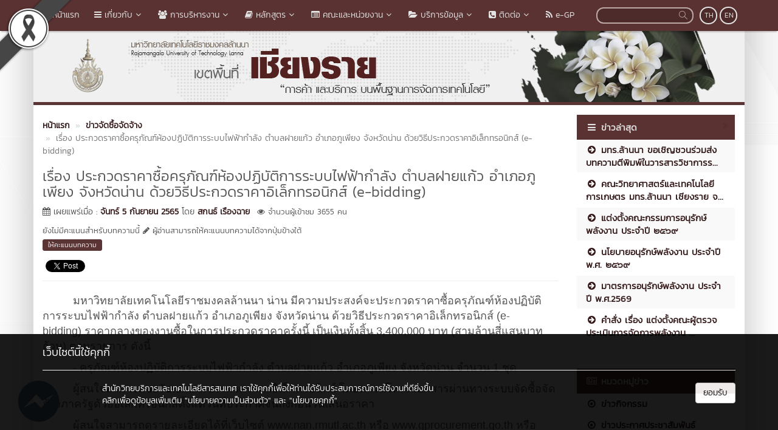

--- FILE ---
content_type: text/html; charset=UTF-8
request_url: https://chiangrai.rmutl.ac.th/news/19760-05-09-2565
body_size: 14759
content:
<!DOCTYPE html>
<html lang="en" style="filter: grayscale(75%);">
    <head>
        <meta charset="utf-8" />
        <meta http-equiv="X-UA-Compatible" content="IE=edge">
        <meta name="viewport" content="width=device-width,initial-scale=1,user-scalable=no">
        <title>เรื่อง ประกวดราคาซื้อครุภัณฑ์ห้องปฏิบัติการระบบไฟฟ้ากำลัง ตำบลฝายแก้ว อำเภอภูเพียง จังหวัดน่าน ด้วยวิธีประกวดราคาอิเล็กทรอนิกส์ (e-bidding) | มหาวิทยาลัยเทคโนโลยีราชมงคลล้านนา เชียงราย</title>       
        <meta name="description" content="มหาวิทยาลัยเทคโนโลยีราชมงคลล้านนา เชียงราย" />
        <meta name="keywords" content="มหาวิทยาลัยเทคโนโลยีราชมงคลล้านนา, มทร.ล้านนา, มหาวิทยาลัย, เทคโนโลยีราชมงคล, ราชมงคล, ราชมงคลล้านนา, มทร., ล้านนา, 9 ราชมงคล, เชียงใหม่, มหาวิทยาลัยจังหวัดเชียงใหม่, เทคโน, เทคโนตีนดอย, ม.ตีนดอย" />
        <meta name="author" content="มทร.ล้านนา เชียงราย" />
        <link rel="shortcut icon" href="https://e-cms.rmutl.ac.th/assets/upload/logo/favicon_20240817114413.png" /> 

        <meta property="og:site_name" content="มหาวิทยาลัยเทคโนโลยีราชมงคลล้านนา เชียงราย" />
	<meta property="og:url" content="https://chiangrai.rmutl.ac.th/news/19760-05-09-2565" />
	<meta property="og:title" content="เรื่อง ประกวดราคาซื้อครุภัณฑ์ห้องปฏิบัติการระบบไฟฟ้ากำลัง ตำบลฝายแก้ว อำเภอภูเพียง จังหวัดน่าน ด้วยวิธีประกวดราคาอิเล็กทรอนิกส์ (e-bidding)" />
	<meta property="og:locale" content="th_th" />
	<meta property="og:description" content="มหาวิทยาลัยเทคโนโลยีราชมงคลล้านนา เชียงราย" />
	<meta property="og:image" content="https://e-cms.rmutl.ac.th/assets/upload/logo/website_main_logo_20180618134519.jpg" />
	<meta property="og:image:width" content="560" />
	<meta property="og:image:height" content="420" />
	<meta property="og:type" content="article" />
	<meta property="fb:app_id" content="1160355537332277" />
	<meta property="article:published_time" content="2022-09-05 15:38:00 +07.00" />
	<meta property="article:modified_time" content="2022-09-21 15:36:38 +07.00" />
	<meta property="article:author" content="#" />
	<meta property="article:section" content="ข่าวจัดซื้อจัดจ้าง" />
	<meta property="article:tag" content="" />
	        

        <link rel="canonical" href="https://chiangrai.rmutl.ac.th/news/19760">
        <link href="https://chiangrai.rmutl.ac.th/assets/css/bootstrap.min.css" rel="stylesheet" type="text/css" />
	<link href="https://chiangrai.rmutl.ac.th/assets/css/font-awesome.min.css" rel="stylesheet" type="text/css" />
	<link href="https://chiangrai.rmutl.ac.th/assets/css/simple-line-icons.min.css" rel="stylesheet" type="text/css" />
	        <link href="https://chiangrai.rmutl.ac.th/assets/css/style_red.min.css" rel="stylesheet" type="text/css" />

        <link href="https://chiangrai.rmutl.ac.th/assets/js/fancybox/jquery.fancybox.min.css" rel="stylesheet" type="text/css" />
		<script src="https://chiangrai.rmutl.ac.th/assets/js/jquery.min.js" type="text/javascript" ></script>
		<script src="https://chiangrai.rmutl.ac.th/assets/js/bootstrap.min.js" type="text/javascript" ></script>
		<script src="https://chiangrai.rmutl.ac.th/assets/js/application.min.js" type="text/javascript" ></script>
	
        <!--[if lt IE 9]>
            <script src="https://chiangrai.rmutl.ac.th/assets/js/respond.min.js"></script>
            <script src="https://chiangrai.rmutl.ac.th/assets/js/html5shiv.min.js"></script>
        <![endif]-->

        	<!-- Google tag (gtag.js) -->
<script async src="https://www.googletagmanager.com/gtag/js?id=G-ZETFW6M614"></script>
<script>
  window.dataLayer = window.dataLayer || [];
  function gtag(){dataLayer.push(arguments);}
  gtag('js', new Date());

  gtag('config', 'G-ZETFW6M614');
</script>
    </head>

    <body>
        <div id="fb-root"></div>
                    <img src="https://e-cms.rmutl.ac.th/assets/img/black_ribbon_top_left.png" style="position: fixed;left: 0;z-index: 9999;width: 122px;height: auto;"/>   
                
        <nav class="navbar navbar-inverse navbar-fixed-top topbar">
            <div class="container">
                <div class="row">
                    <div class="navbar-header">
                        <button class="navbar-toggle" type="button" data-toggle="collapse" data-target=".navbar-collapse">
                            <span class="sr-only">Toggle Navigation</span>
                            <span class="icon-bar"></span>
                            <span class="icon-bar"></span>
                            <span class="icon-bar"></span>
                        </button>                       
                        <a href="https://chiangrai.rmutl.ac.th/" class="topbar-main-link">
                            มหาวิทยาลัยเทคโนโลยีราชมงคลล้านนา เชียงราย                        </a>
                    </div>
                    <div class="navbar-collapse collapse" role="navigation">
                        <ul class="nav navbar-nav">
                                                                <li>
                                        <a href="https://chiangrai.rmutl.ac.th/"  >
                                            <span class="icon icon-home"></span>&nbsp;หน้าแรก                                        </a>
                                    </li> 
                                                                        <li class="dropdown">
                                        <a href="#" class="dropdown-toggle top-menu" data-toggle="dropdown" data-hover="dropdown" data-close-others="false">
                                            <span class="fa fa-bars"></span>&nbsp;เกี่ยวกับ<span class="fa fa-fw fa-angle-down"></span>
                                        </a>
                                        <ul class="dropdown-menu dropdown-menu-modify">
                                                                                                <li>
                                                        <a href="https://chiangrai.rmutl.ac.th/page/history"  >
                                                            <span class="fa fa-angle-double-right"></span>&nbsp;ประวัติความเป็นมา                                                        </a>
                                                    </li>
                                                                                                        <li>
                                                        <a href="https://chiangrai.rmutl.ac.th/page/resolution"  >
                                                            <span class="fa fa-angle-double-right"></span>&nbsp;ปณิธาน/วิสัยทัศน์/พันธกิจ                                                        </a>
                                                    </li>
                                                                                                        <li>
                                                        <a href="https://chiangrai.rmutl.ac.th/page/identity"  >
                                                            <span class="fa fa-angle-double-right"></span>&nbsp;อัตลักษณ์/ความเป็นเลิศ                                                        </a>
                                                    </li>
                                                                                                        <li>
                                                        <a href="https://chiangrai.rmutl.ac.th/page/trademark_symbol"  >
                                                            <span class="fa fa-angle-double-right"></span>&nbsp;ตราสัญลักษณ์                                                        </a>
                                                    </li>
                                                                                               
                                        </ul>
                                    </li>   
                                                                        <li class="dropdown">
                                        <a href="#" class="dropdown-toggle top-menu" data-toggle="dropdown" data-hover="dropdown" data-close-others="false">
                                            <span class="fa fa-users"></span>&nbsp;การบริหารงาน<span class="fa fa-fw fa-angle-down"></span>
                                        </a>
                                        <ul class="dropdown-menu dropdown-menu-modify">
                                                                                                <li>
                                                        <a href="https://chiangrai.rmutl.ac.th/structure/CEO"  >
                                                            <span class="fa fa-angle-double-right"></span>&nbsp;คณะผู้บริหาร                                                        </a>
                                                    </li>
                                                                                                        <li>
                                                        <a href="https://chiangrai.rmutl.ac.th/page/%E0%B9%81%E0%B8%9C%E0%B8%99%E0%B8%9C%E0%B8%B1%E0%B8%87%E0%B9%82%E0%B8%84%E0%B8%A3%E0%B8%87%E0%B8%AA%E0%B8%A3%E0%B9%89%E0%B8%B2%E0%B8%87%E0%B8%81%E0%B8%B2%E0%B8%A3%E0%B9%81%E0%B8%9A%E0%B9%88%E0%B8%87%E0%B8%AA%E0%B9%88%E0%B8%A7%E0%B8%99%E0%B8%A3%E0%B8%B2%E0%B8%8A%E0%B8%81%E0%B8%B2%E0%B8%A3%E0%B8%82%E0%B8%AD%E0%B8%87%E0%B8%AB%E0%B8%99%E0%B9%88%E0%B8%A7%E0%B8%A2%E0%B8%87%E0%B8%B2%E0%B8%99?lang=th"  >
                                                            <span class="fa fa-angle-double-right"></span>&nbsp;โครงสร้างการแบ่งส่วนราชการ                                                        </a>
                                                    </li>
                                                                                                        <li>
                                                        <a href="https://chiangrai.rmutl.ac.th/page/Authority"  >
                                                            <span class="fa fa-angle-double-right"></span>&nbsp;อำนาจหน้าที่                                                        </a>
                                                    </li>
                                                                                                        <li class="dropdown-submenu">
                                                        <a tabindex="-1" href="#"><span class="fa fa-angle-double-right"></span>&nbsp;แผนการบริหารงาน</a>
                                                        <ul class="dropdown-menu">
                                                                                                                                <li><a tabindex="-1" href="https://chiangrai.rmutl.ac.th/page/planrmutl" ><span class="fa fa-angle-double-right"></span>&nbsp;แผนปฏิบัติราชการ ระยะ 5 ปี</a></li>
                                                                                                                                    <li><a tabindex="-1" href="https://chiangrai.rmutl.ac.th/page/Action%20Plan?lang=th" ><span class="fa fa-angle-double-right"></span>&nbsp;แผนปฏิบัติราชการประจำปีงบประมาณ</a></li>
                                                                                                                            </ul>
                                                    </li>
                                                                                                        <li class="dropdown-submenu">
                                                        <a tabindex="-1" href="#"><span class="fa fa-angle-double-right"></span>&nbsp;รายงานผลการบริหารงาน</a>
                                                        <ul class="dropdown-menu">
                                                                                                                                <li><a tabindex="-1" href="https://chiangrai.rmutl.ac.th/page/Budget?lang=th" ><span class="fa fa-angle-double-right"></span>&nbsp;รายงานผลการดำเนินงานและการใช้งบประมาณ</a></li>
                                                                                                                                    <li><a tabindex="-1" href="https://pfd.rmutl.ac.th/page/procurement" target="_blank"><span class="fa fa-angle-double-right"></span>&nbsp;รายงานผลการจัดซื้อจัดจ้าง</a></li>
                                                                                                                            </ul>
                                                    </li>
                                                                                                        <li class="dropdown-submenu">
                                                        <a tabindex="-1" href="#"><span class="fa fa-angle-double-right"></span>&nbsp;ผู้มีส่วนได้ส่วนเสีย</a>
                                                        <ul class="dropdown-menu">
                                                                                                                                <li><a tabindex="-1" href="https://cttc.rmutl.ac.th/page/rmutl-mou-stakeholders" target="_blank"><span class="fa fa-angle-double-right"></span>&nbsp;การเปิดโอกาสให้เกิดการมีส่วนร่วม</a></li>
                                                                                                                                    <li><a tabindex="-1" href="https://arit.rmutl.ac.th/page/service-statistics" target="_blank"><span class="fa fa-angle-double-right"></span>&nbsp;ข้อมูลสถิติการให้บริการ</a></li>
                                                                                                                            </ul>
                                                    </li>
                                                                                                        <li>
                                                        <a href="https://personal.rmutl.ac.th/page/ethics?lang=th" target="_blank" >
                                                            <span class="fa fa-angle-double-right"></span>&nbsp;การขับเคลื่อนจริยธรรมในองค์กร                                                        </a>
                                                    </li>
                                                                                                        <li>
                                                        <a href="https://chiangrai.rmutl.ac.th/page/Transparency" target="_blank" >
                                                            <span class="fa fa-angle-double-right"></span>&nbsp;แนวทางการขับเคลื่อนคุณธรรมและความโปร่งใส                                                        </a>
                                                    </li>
                                                                                               
                                        </ul>
                                    </li>   
                                                                        <li class="dropdown">
                                        <a href="#" class="dropdown-toggle top-menu" data-toggle="dropdown" data-hover="dropdown" data-close-others="false">
                                            <span class="fa fa-book"></span>&nbsp;หลักสูตร<span class="fa fa-fw fa-angle-down"></span>
                                        </a>
                                        <ul class="dropdown-menu dropdown-menu-modify">
                                                                                                <li>
                                                        <a href="https://e-cms.rmutl.ac.th/assets/upload/files/2024/11/20241125122733_79084.pdf" target="_blank" >
                                                            <span class="fa fa-angle-double-right"></span>&nbsp;ประกาศนีบัตรวิชาชีพ (ปวช.)                                                        </a>
                                                    </li>
                                                                                                        <li>
                                                        <a href="https://e-cms.rmutl.ac.th/assets/upload/files/2024/11/20241125122733_79084.pdf" target="_blank" >
                                                            <span class="fa fa-angle-double-right"></span>&nbsp;ประกาศนียบัตรวิชาชีพชั้นสูง (ปวส.)                                                        </a>
                                                    </li>
                                                                                                        <li>
                                                        <a href="https://e-cms.rmutl.ac.th/assets/upload/files/2024/11/20241125122733_79084.pdf" target="_blank" >
                                                            <span class="fa fa-angle-double-right"></span>&nbsp;ปริญญาตรี                                                        </a>
                                                    </li>
                                                                                               
                                        </ul>
                                    </li>   
                                                                        <li class="dropdown">
                                        <a href="#" class="dropdown-toggle top-menu" data-toggle="dropdown" data-hover="dropdown" data-close-others="false">
                                            <span class="fa fa-list-alt"></span>&nbsp;คณะและหน่วยงาน<span class="fa fa-fw fa-angle-down"></span>
                                        </a>
                                        <ul class="dropdown-menu dropdown-menu-modify">
                                                                                                <li class="dropdown-submenu">
                                                        <a tabindex="-1" href="#"><span class="fa fa-angle-double-right"></span>&nbsp;เขตพื้นที่</a>
                                                        <ul class="dropdown-menu">
                                                                                                                                <li><a tabindex="-1" href="https://www.rmutl.ac.th/" target="_blank"><span class="fa fa-angle-double-right"></span>&nbsp;เชียงใหม่</a></li>
                                                                                                                                    <li><a tabindex="-1" href="https://tak.rmutl.ac.th/" target="_blank"><span class="fa fa-angle-double-right"></span>&nbsp;ตาก</a></li>
                                                                                                                                        <li><a tabindex="-1" href="https://nan.rmutl.ac.th/" target="_blank"><span class="fa fa-angle-double-right"></span>&nbsp;น่าน</a></li>
                                                                                                                                        <li><a tabindex="-1" href="https://plc.rmutl.ac.th/" ><span class="fa fa-angle-double-right"></span>&nbsp;พิษณุโลก</a></li>
                                                                                                                                        <li><a tabindex="-1" href="https://lpc.rmutl.ac.th/" target="_blank"><span class="fa fa-angle-double-right"></span>&nbsp;ลำปาง</a></li>
                                                                                                                            </ul>
                                                    </li>
                                                                                                        <li>
                                                        <a href="https://chiangrai.rmutl.ac.th/engineering/" target="_blank" >
                                                            <span class="fa fa-angle-double-right"></span>&nbsp;คณะวิศวกรรมศาสตร์                                                        </a>
                                                    </li>
                                                                                                        <li>
                                                        <a href="https://chiangrai.rmutl.ac.th/bala/" target="_blank" >
                                                            <span class="fa fa-angle-double-right"></span>&nbsp;คณะบริหารธุรกิจและศิลปศาสตร์                                                        </a>
                                                    </li>
                                                                                                        <li>
                                                        <a href="https://chiangrai.rmutl.ac.th/sat/" target="_blank" >
                                                            <span class="fa fa-angle-double-right"></span>&nbsp;คณะวิทยาศาสตร์และเทคโนโลยีการเกษตร                                                        </a>
                                                    </li>
                                                                                                        <li class="dropdown-submenu">
                                                        <a tabindex="-1" href="#"><span class="fa fa-angle-double-right"></span>&nbsp;สำนักงานบริหารเขตพื้นที่</a>
                                                        <ul class="dropdown-menu">
                                                                                                                                <li><a tabindex="-1" href="https://chiangrai.rmutl.ac.th/page/kmcri" ><span class="fa fa-angle-double-right"></span>&nbsp;งานจัดการความรู้ KM</a></li>
                                                                                                                        </ul>
                                                    </li>
                                                                                                        <li>
                                                        <a href="https://chiangrai.rmutl.ac.th/page/300625631509" target="_blank" >
                                                            <span class="fa fa-angle-double-right"></span>&nbsp;หน่วยตรวจสอบภายในเชียงราย                                                        </a>
                                                    </li>
                                                                                                        <li>
                                                        <a href="https://chiangrai.rmutl.ac.th/rmd/" target="_blank" >
                                                            <span class="fa fa-angle-double-right"></span>&nbsp;กองบริหารทรัพยากรเชียงราย                                                        </a>
                                                    </li>
                                                                                                        <li>
                                                        <a href="https://chiangrai.rmutl.ac.th/edu" target="_blank" >
                                                            <span class="fa fa-angle-double-right"></span>&nbsp;กองการศึกษาเชียงราย                                                        </a>
                                                    </li>
                                                                                               
                                        </ul>
                                    </li>   
                                                                        <li class="dropdown">
                                        <a href="#" class="dropdown-toggle top-menu" data-toggle="dropdown" data-hover="dropdown" data-close-others="false">
                                            <span class="fa fa-folder-open"></span>&nbsp;บริการข้อมูล<span class="fa fa-fw fa-angle-down"></span>
                                        </a>
                                        <ul class="dropdown-menu dropdown-menu-modify">
                                                                                                <li class="dropdown-submenu">
                                                        <a tabindex="-1" href="#"><span class="fa fa-angle-double-right"></span>&nbsp;สถิติต่าง ๆ</a>
                                                        <ul class="dropdown-menu">
                                                                                                                                <li><a tabindex="-1" href="https://center.rmutl.ac.th/page/complaintstatistic" target="_blank"><span class="fa fa-angle-double-right"></span>&nbsp;สถิติเรื่องร้องเรียนทั่วไป</a></li>
                                                                                                                                    <li><a tabindex="-1" href="https://center.rmutl.ac.th/page/corruptionstatistic" target="_blank"><span class="fa fa-angle-double-right"></span>&nbsp;สถิติเรื่องร้องเรียนทุจริตประพฤติมิชอบ</a></li>
                                                                                                                                        <li><a tabindex="-1" href="https://arit.rmutl.ac.th/page/service-statistics" target="_blank"><span class="fa fa-angle-double-right"></span>&nbsp;สถิติการให้บริการ</a></li>
                                                                                                                            </ul>
                                                    </li>
                                                                                               
                                        </ul>
                                    </li>   
                                                                        <li class="dropdown">
                                        <a href="#" class="dropdown-toggle top-menu" data-toggle="dropdown" data-hover="dropdown" data-close-others="false">
                                            <span class="fa fa-phone-square"></span>&nbsp;ติดต่อ<span class="fa fa-fw fa-angle-down"></span>
                                        </a>
                                        <ul class="dropdown-menu dropdown-menu-modify">
                                                                                                <li>
                                                        <a href="https://chiangrai.rmutl.ac.th/page/contactus"  >
                                                            <span class="fa fa-angle-double-right"></span>&nbsp;ติดต่อมหาวิทยาลัย                                                        </a>
                                                    </li>
                                                                                                        <li>
                                                        <a href="https://chiangrai.rmutl.ac.th/page/telphone"  >
                                                            <span class="fa fa-angle-double-right"></span>&nbsp;หมายเลขโทรศัพท์ภายใน                                                        </a>
                                                    </li>
                                                                                                        <li>
                                                        <a href="https://chiangrai.rmutl.ac.th/page/maps"  >
                                                            <span class="fa fa-angle-double-right"></span>&nbsp;แผนที่ภายในมหาวิทยาลัย                                                        </a>
                                                    </li>
                                                                                               
                                        </ul>
                                    </li>   
                                                                        <li>
                                        <a href="https://chiangrai.rmutl.ac.th/egp"  >
                                            <span class="fa fa-feed"></span>&nbsp;e-GP                                        </a>
                                    </li> 
                                       
                        </ul>
                        <div class="pull-right topbar-lang">
                                                        <a href="javascript:void(0);" class="btn btn-xs btn-icon btn-rounded">TH</a>
                            <a href="https://chiangrai.rmutl.ac.th/en" class="btn btn-xs btn-icon btn-rounded">EN</a>
                        </div>
                        <form class="pull-right search" id="search_form" name="search-form" method="get" action="https://chiangrai.rmutl.ac.th/search">
                                                        <input type="search"id="search_text_inp" class="form-control form-search input-rounded" value="" name="q">
                            <button type="submit">
                                <i class="icon icon-magnifier"></i>
                            </button>
                        </form>
                    </div>
                </div>
            </div>
        </nav>

        <section class="container main-container">
                        <div class="row">
                <img src="https://e-cms.rmutl.ac.th/assets/upload/logo/website_logo_th_helf_20211229101318.jpg" alt="โลโก้เว็บไซต์ เรื่อง ประกวดราคาซื้อครุภัณฑ์ห้องปฏิบัติการระบบไฟฟ้ากำลัง ตำบลฝายแก้ว อำเภอภูเพียง จังหวัดน่าน ด้วยวิธีประกวดราคาอิเล็กทรอนิกส์ (e-bidding) | มหาวิทยาลัยเทคโนโลยีราชมงคลล้านนา เชียงราย" class="img-responsive" />
            </div>
            <div class="row">
                <span class="footer-divider"></span>
            </div>





<div class="row" style="margin-top: 15px; margin-bottom: 15px;">
    <div class="col-lg-9 col-md-9 col-ms-9">

<ol class="breadcrumb" style="margin-bottom: 0px" itemscope itemtype="http://schema.org/BreadcrumbList">
    <li itemprop="itemListElement" itemscope itemtype="http://schema.org/ListItem">
        <a class="newslink" href="https://chiangrai.rmutl.ac.th/" itemscope itemtype="http://schema.org/Thing" itemprop="item">
            <span itemprop="name">หน้าแรก</span>
        </a>
        <meta itemprop="position" content="1" />
    </li>
                    <li itemprop="itemListElement" itemscope itemtype="http://schema.org/ListItem">
                    <a class="newslink" href="https://chiangrai.rmutl.ac.th/category/3-ข่าวจัดซื้อจัดจ้าง" itemscope itemtype="http://schema.org/Thing" itemprop="item">
                        <span itemprop="name">ข่าวจัดซื้อจัดจ้าง</span>
                    </a>
                    <meta itemprop="position" content="2" />
                </li>
                            <li class="active" itemprop="itemListElement" itemscope itemtype="http://schema.org/ListItem">
        <span itemscope itemtype="http://schema.org/Thing" itemprop="item">
            <span class="text_normal" itemprop="name">เรื่อง ประกวดราคาซื้อครุภัณฑ์ห้องปฏิบัติการระบบไฟฟ้ากำลัง ตำบลฝายแก้ว อำเภอภูเพียง จังหวัดน่าน ด้วยวิธีประกวดราคาอิเล็กทรอนิกส์ (e-bidding)</span>
        </span>
        <meta itemprop="position" content="3" />
    </li>
</ol>
<div class="row">
    <div class="col-md-12">
        <h1 class="post_title_head">เรื่อง ประกวดราคาซื้อครุภัณฑ์ห้องปฏิบัติการระบบไฟฟ้ากำลัง ตำบลฝายแก้ว อำเภอภูเพียง จังหวัดน่าน ด้วยวิธีประกวดราคาอิเล็กทรอนิกส์ (e-bidding)</h1>
    </div>
</div>
<div class="row">
    <div class="col-md-12">
        <p class="text_normal"><i class="fa fa-calendar"></i> เผยแพร่เมื่อ : <a class="newslink" href="https://chiangrai.rmutl.ac.th/date/2022-09-05" >จันทร์ 5 กันยายน 2565</a> โดย <a class="newslink" href="https://chiangrai.rmutl.ac.th/author/สกนธ์-เรืองฉาย" >สกนธ์ เรืองฉาย</a><span style="color: #555; font-size: 13px; font-weight: normal; margin-left: 12px;"><i class="fa fa-eye"></i> จำนวนผู้เข้าชม 3655 คน</span></p>
    </div>
</div>
<div class="row">
    <div class="col-md-12">
        <span class="rating-text-rmutl">ยังไม่มีคะแนนสำหรับบทความนี้ <i class="fa fa-pencil"></i> ผู้อ่านสามารถให้คะแนนบทความได้จากปุ่มข้างใต้</span>  
    </div>
</div>
<div class="row">
    <div id="for_rating" class="col-md-12">
                    <button class="rating-button-rmutl" onclick="openRate();">ให้คะแนนบทความ</button> 
            </div>
</div>
<div class="row">
    <div class="col-md-12">
        <div style="margin-top:10px;">
            <div style="margin-right:5px;" class="pull-left fb-like" data-href="https://chiangrai.rmutl.ac.th/news/19760-05-09-2565" data-layout="button_count" data-show-faces="true" data-share="true"></div>
            <div style="margin-top:5px;">
                <a class="twitter-share-button" href="https://twitter.com/share"></a>
                <!--<g:plusone size="medium"></g:plusone>-->                
            </div>
        </div>
    </div>
</div>
<hr style="margin-top: 9px;">
<div class="row top15">
    <div class="col-md-12">
        <p><span style="font-size:18px;">&nbsp; &nbsp; &nbsp; &nbsp; &nbsp; มหาวิทยาลัยเทคโนโลยีราชมงคลล้านนา น่าน&nbsp;มีความประสงค์จะประกวดราคาซื้อครุภัณฑ์ห้องปฏิบัติการระบบไฟฟ้ากำลัง ตำบลฝายแก้ว อำเภอภูเพียง จังหวัดน่าน ด้วยวิธีประกวดราคาอิเล็กทรอนิกส์ (e-bidding)&nbsp;ราคากลางของงานซื้อในการประกวดราคาครั้งนี้ เป็นเงินทั้งสิ้น&nbsp;3,400,000 บาท&nbsp;(สามล้านสี่แสนบาทถ้วน)&nbsp;ตามรายการ ดังนี้</span></p>

<p><span style="font-size:18px;">&nbsp; &nbsp; &nbsp; &nbsp; &nbsp; - ครุภัณฑ์ห้องปฏิบัติการระบบไฟฟ้ากำลัง ตำบลฝายแก้ว อำเภอภูเพียง จังหวัดน่าน จำนวน 1 ชุด</span></p>

<p><span style="font-size:18px;">&nbsp; &nbsp; &nbsp; &nbsp; &nbsp; ผู้สนใจสามารถขอรับเอกสารประกวดราคาอิเล็กทรอนิกส์ โดยดาวน์โหลดเอกสารผ่านทางระบบจัดซื้อจัดจ้างภาครัฐด้วยอิเล็กทรอนิกส์ตั้งแต่วันที่ประกาศจนถึงก่อนวันเสนอราคา</span></p>

<p><span style="font-size:18px;">&nbsp; &nbsp; &nbsp; &nbsp; &nbsp; ผู้สนใจสามารถดูรายละเอียดได้ที่เว็บไซต์ www.nan.rmutl.ac.th หรือ www.gprocurement.go.th หรือสอบถามทางโทรศัพท์หมายเลข 054-710259 ต่อ 1604 ในวันและเวลาราชการ</span></p>

<p><span style="font-size:18px;">&nbsp; &nbsp; &nbsp; &nbsp; &nbsp; &nbsp; &nbsp; &nbsp; &nbsp; &nbsp; ประกาศ ณ วันที่&nbsp; &nbsp; &nbsp;กันยายน พ.ศ. 2565</span></p>

<p><span style="font-size:18px;">&nbsp; &nbsp; &nbsp; &nbsp; &nbsp; &nbsp; &nbsp; &nbsp; &nbsp; &nbsp; &nbsp; &nbsp; &nbsp; &nbsp; &nbsp; &nbsp; &nbsp; &nbsp; &nbsp; &nbsp; &nbsp; &nbsp; &nbsp; &nbsp; &nbsp; &nbsp; &nbsp; &nbsp; &nbsp; &nbsp; (ผู้ช่วยศาสตราจารย์วิโรจน์&nbsp; มงคลเทพ)</span></p>

<p><span style="font-size:18px;">&nbsp; &nbsp; &nbsp; &nbsp; &nbsp; &nbsp; &nbsp; &nbsp; &nbsp; &nbsp; &nbsp; &nbsp; &nbsp; &nbsp; &nbsp; &nbsp; &nbsp; &nbsp; &nbsp; &nbsp; &nbsp; &nbsp; &nbsp; &nbsp; &nbsp; &nbsp; &nbsp; &nbsp; &nbsp; &nbsp;ผู้ช่วยอธิการบดี น่าน ปฏิบัติราชการแทน</span></p>

<p><span style="font-size:18px;">&nbsp; &nbsp; &nbsp; &nbsp; &nbsp; &nbsp; &nbsp; &nbsp; &nbsp; &nbsp; &nbsp; &nbsp; &nbsp; &nbsp; &nbsp; &nbsp; &nbsp; &nbsp; &nbsp; &nbsp; &nbsp; &nbsp; &nbsp; &nbsp; &nbsp; &nbsp; &nbsp; อธิการบดีมหาวิทยาลัยเทคโนโลยีราชมงคลล้านนา</span></p>

<p>&nbsp;</p>

<p><span style="font-size:18px;">เอกสารแนบ :</span></p>

<p><span style="font-size:18px;"><a href="https://e-cms.rmutl.ac.th/assets/upload/files/2022/09/20220905154454_56584.html" target="_blank">- ประกาศมหาวิทยาลัยเทคโนโลยีราชมงคลล้านนา น่าน เรื่อง ประกวดราคาซื้อครุภัณฑ์ห้องปฏิบัติการระบบไฟฟ้ากำลัง ตำบลฝายแก้ว อำเภอภูเพียง จังหวัดน่าน ด้วยวิธีประกวดราคาอิเล็กทรอนิกส์ (e-bidding)</a></span></p>

<p><span style="font-size:18px;"><a href="https://e-cms.rmutl.ac.th/assets/upload/files/2022/09/20220905154525_78368.html" target="_blank">- เอกสารประกวดราคาซื้อด้วยวิธีประกวดราคาอิเล็กทรอนิกส์ (e-bidding) โครงการซื้อ ครุภัณฑ์ห้องปฏิบัติการระบบไฟฟ้ากำลัง</a></span></p>

<p><span style="font-size:18px;"><a href="https://e-cms.rmutl.ac.th/assets/upload/files/2022/09/20220905154635_52515.pdf" target="_blank">- ขอบเขตของงาน (Term of Reference : TOR) โครงการซื้อ ครุภัณฑ์ห้องปฏิบัติการระบบไฟฟ้ากำลัง</a></span></p>

<p><span style="font-size:18px;"><a href="https://e-cms.rmutl.ac.th/assets/upload/files/2022/09/20220905154656_72553.pdf" target="_blank">- ตารางเปรียบเทียบรายละเอียดคุณลักษณะเฉพาะของครุภัณฑ์</a></span></p>

<p><a href="https://e-cms.rmutl.ac.th/assets/upload/files/2022/09/20220921153032_53966.pdf" target="_blank"><span style="font-size: 18px;">- ตารางแสดงวงเงินงบประมาณที่ได้รับจัดสรรและรายละเอียดค่าใช้จ่าย (แบบ บก.06)</span></a></p>
    </div>
</div>
    <hr>
    <div class="row top15">
        <div class="col-md-12">
            <h3><a href="https://e-cms.rmutl.ac.th/assets/upload/files/2022/09/20220905154454_56584.html" target="_blank">&gt;&gt; Download &lt;&lt;</a></h3><br>
        </div>    
        <div class="col-md-12">
            <div class="content-embed">
                <iframe src="https://e-cms.rmutl.ac.th/assets/upload/files/2022/09/20220905154454_56584.html" style="width: 100%; min-height:800px;" type="application/pdf" title="pdf : เรื่อง ประกวดราคาซื้อครุภัณฑ์ห้องปฏิบัติการระบบไฟฟ้ากำลัง ตำบลฝายแก้ว อำเภอภูเพียง จังหวัดน่าน ด้วยวิธีประกวดราคาอิเล็กทรอนิกส์ (e-bidding)"></iframe>
            </div>
        </div>
    </div>
    <hr>
    <div class="row top15">
        <div class="col-md-12">
                            <p class="kanit"><b>ที่มา : </b><a class="newslink" href="https://nan.rmutl.ac.th/news/19760-05-09-2565" >เรื่อง ประกวดราคาซื้อครุภัณฑ์ห้องปฏิบัติการระบบไฟฟ้ากำลัง ตำบลฝายแก้ว อำเภอภูเพียง จังหวัดน่าน ด้วยวิธีประกวดราคาอิเล็กทรอนิกส์ (e-bidding)</a></p>
                        </div>
    </div>
<div class="row top15 bottom20">
    <div class="col-md-12">
        <div class="col-md-6 pull-left">
                            <a class="newslink pull-left" href="https://chiangrai.rmutl.ac.th/news/19751-มทรล้านนา-เชียงราย-เข้าร่วมประชุมเพื่อรับฟังความค"><i class="fa fa-chevron-circle-left"></i> มทร.ล้านนา เชียงราย เข้าร่วมประชุมเพื่อรับฟังความค...</a>
                    </div>
        <div class="col-md-6 pull-right">
                            <a class="newslink pull-right" href="https://chiangrai.rmutl.ac.th/news/19762-09">สวส.มทร.ล้านนา : ขอเชิญ...อาจารย์ บุคลากร นักวิจัย... <i class="fa fa-chevron-circle-right"></i></a>
                    </div>
    </div> 
</div>
<hr>
<div class="row">
    <div class="col-md-12">
        <div style="margin-top:10px;">
            <div style="margin-right:5px;" class="pull-left fb-share-button" data-href="https://chiangrai.rmutl.ac.th/news/19760-05-09-2565" data-layout="button_count"></div>
            <div style="margin-top:5px;">
                <a class="twitter-share-button" href="https://twitter.com/share"></a>
                <!--<g:plusone size="medium"></g:plusone>-->
            </div>
        </div>
    </div>
</div>
<div id="for_modal"></div>
<hr>
<div class="fb-comments" data-width="100%" data-href="https://chiangrai.rmutl.ac.th/news/19760-05-09-2565" data-numposts="5"></div>
<input id="fb_url" value="https://chiangrai.rmutl.ac.th/news/19760-05-09-2565" type="hidden">
<input id="post_idx" value="19760" type="hidden">
<script type="application/ld+json">
    {
    "@context": "http://schema.org/",
    "@type": "WebPage",
    "name": "เรื่อง ประกวดราคาซื้อครุภัณฑ์ห้องปฏิบัติการระบบไฟฟ้ากำลัง ตำบลฝายแก้ว อำเภอภูเพียง จังหวัดน่าน ด้วยวิธีประกวดราคาอิเล็กทรอนิกส์ (e-bidding)",
    "description": "มหาวิทยาลัยเทคโนโลยีราชมงคลล้านนา เชียงราย",
    "keywords": "มหาวิทยาลัยเทคโนโลยีราชมงคลล้านนา, มทร.ล้านนา, มหาวิทยาลัย, เทคโนโลยีราชมงคล, ราชมงคล, ราชมงคลล้านนา, มทร., ล้านนา, 9 ราชมงคล, เชียงใหม่, มหาวิทยาลัยจังหวัดเชียงใหม่, เทคโน, เทคโนตีนดอย, ม.ตีนดอย"
</script></div>
<div class="col-lg-3 col-md-3 col-ms-3">
    
    <div class="panel" style="display: block">
        <div class="panel-header-rmutl">
            <i class="fa fa-navicon fa-fw linkss-icon-style"></i>
            <span class="sub-header-link">ข่าวล่าสุด</span>
            <a href="https://chiangrai.rmutl.ac.th/blog" title="บทความ">
                <i class="fa fa-angle-double-right fa-fw pull-right arrow-side-tab"></i>
            </a>
        </div>
        <div class="panel-body-rmutl">
            <ul class="last_post_link nav nav-stacked">
                                    <li class="dim-li">
                        <a href="https://chiangrai.rmutl.ac.th/news/21158-2023-02-16" title="มทร.ล้านนา ขอเชิญชวนร่วมส่งบทความตีพิมพ์ในวารสารวิชาการรับใช้สังคม มหาวิทยาลัยเทคโนโลยีราชมงคลล้านนา 2566">
                            <i class="fa fa-arrow-circle-right fa-fw"></i>&nbsp;มทร.ล้านนา ขอเชิญชวนร่วมส่งบทความตีพิมพ์ในวารสารวิชาการร...                        </a>
                    </li>
                                        <li >
                        <a href="https://chiangrai.rmutl.ac.th/news/31503-คณะวิทยาศาสตร์และเทคโนโลยีการเกษตร-มทรล้านนา-เชีย" title="คณะวิทยาศาสตร์และเทคโนโลยีการเกษตร มทร.ล้านนา เชียงราย จัดอบรมเชิงปฏิบัติการเสริมทักษะวิทยาศาสตร์ขั้นสูงแก่นักเรียนมัธยมศึกษา">
                            <i class="fa fa-arrow-circle-right fa-fw"></i>&nbsp;คณะวิทยาศาสตร์และเทคโนโลยีการเกษตร มทร.ล้านนา เชียงราย จ...                        </a>
                    </li>
                                        <li class="dim-li">
                        <a href="https://chiangrai.rmutl.ac.th/news/31491-แต่งตั้งคณะกรรมการอนุรักษ์พลังงาน-ประจําปี-๒๕๖๙" title="แต่งตั้งคณะกรรมการอนุรักษ์พลังงาน ประจําปี ๒๕๖๙">
                            <i class="fa fa-arrow-circle-right fa-fw"></i>&nbsp;แต่งตั้งคณะกรรมการอนุรักษ์พลังงาน ประจําปี ๒๕๖๙                        </a>
                    </li>
                                        <li >
                        <a href="https://chiangrai.rmutl.ac.th/news/31490-นโยบายอนุรักษ์พลังงาน-ประจําปี-พศ-๒๕๖๙" title="นโยบายอนุรักษ์พลังงาน ประจําปี พ.ศ. ๒๕๖๙">
                            <i class="fa fa-arrow-circle-right fa-fw"></i>&nbsp;นโยบายอนุรักษ์พลังงาน ประจําปี พ.ศ. ๒๕๖๙                        </a>
                    </li>
                                        <li class="dim-li">
                        <a href="https://chiangrai.rmutl.ac.th/news/31489-มาตรการอนุรักษ์พลังงาน-ประจำปี-พศ2569" title="มาตรการอนุรักษ์พลังงาน ประจำปี พ.ศ.2569">
                            <i class="fa fa-arrow-circle-right fa-fw"></i>&nbsp;มาตรการอนุรักษ์พลังงาน ประจำปี พ.ศ.2569                        </a>
                    </li>
                                        <li >
                        <a href="https://chiangrai.rmutl.ac.th/news/31487-คำสั่ง-เรื่อง-แต่งตั้งคณะผู้ตรวจประเมินการจัดการพล" title="คำสั่ง เรื่อง แต่งตั้งคณะผู้ตรวจประเมินการจัดการพลังงาน ประจำปี 2569">
                            <i class="fa fa-arrow-circle-right fa-fw"></i>&nbsp;คำสั่ง เรื่อง แต่งตั้งคณะผู้ตรวจประเมินการจัดการพลังงาน ...                        </a>
                    </li>
                                </ul>
        </div>
    </div>

    <hr>

    <div class="panel" style="display: block">        
        <div class="panel-header-rmutl">
            <i class="fa fa-newspaper-o fa-fw linkss-icon-style"></i>
            <span class="sub-header-link">หมวดหมู่ข่าว</span>
            <a href="https://chiangrai.rmutl.ac.th/category" title="หมวดหมู่ข่าว">
                <i class="fa fa-angle-double-right fa-fw pull-right arrow-side-tab"></i>
            </a>
        </div>
        <div class="panel-body-rmutl">
            <ul class="link-rmutl nav nav-pills nav-stacked">
                                    <li class="dim-li">
                        <a href="https://chiangrai.rmutl.ac.th/category/1-ข่าวกิจกรรม" title="ข่าวกิจกรรม">
                            <i class="fa fa-dot-circle-o fa-fw"></i>&nbsp;ข่าวกิจกรรม                        </a>
                    </li>
                                        <li >
                        <a href="https://chiangrai.rmutl.ac.th/category/12-ข่าวประกาศประชาสัมพันธ์" title="ข่าวประกาศประชาสัมพันธ์">
                            <i class="fa fa-dot-circle-o fa-fw"></i>&nbsp;ข่าวประกาศประชาสัมพันธ์                        </a>
                    </li>
                                        <li class="dim-li">
                        <a href="https://chiangrai.rmutl.ac.th/category/8-ข่าวรับสมัครนักศึกษาใหม่" title="ข่าวรับสมัครนักศึกษาใหม่">
                            <i class="fa fa-dot-circle-o fa-fw"></i>&nbsp;ข่าวรับสมัครนักศึกษาใหม่                        </a>
                    </li>
                                        <li >
                        <a href="https://chiangrai.rmutl.ac.th/category/2-ข่าวรับสมัครงาน" title="ข่าวรับสมัครงาน">
                            <i class="fa fa-dot-circle-o fa-fw"></i>&nbsp;ข่าวรับสมัครงาน                        </a>
                    </li>
                                        <li class="dim-li">
                        <a href="https://chiangrai.rmutl.ac.th/category/28-ข่าวอนุรักษ์พลังงาน" title="ข่าวอนุรักษ์พลังงาน">
                            <i class="fa fa-dot-circle-o fa-fw"></i>&nbsp;ข่าวอนุรักษ์พลังงาน                        </a>
                    </li>
                                        <li >
                        <a href="https://chiangrai.rmutl.ac.th/category/4-ข่าวทุนวิจัย" title="ข่าวทุน/วิจัย">
                            <i class="fa fa-dot-circle-o fa-fw"></i>&nbsp;ข่าวทุน/วิจัย                        </a>
                    </li>
                                        <li class="dim-li">
                        <a href="https://chiangrai.rmutl.ac.th/category/3-ข่าวจัดซื้อจัดจ้าง" title="ข่าวจัดซื้อจัดจ้าง">
                            <i class="fa fa-dot-circle-o fa-fw"></i>&nbsp;ข่าวจัดซื้อจัดจ้าง                        </a>
                    </li>
                                        <li >
                        <a href="https://chiangrai.rmutl.ac.th/category/5-ข่าวอบรมเสวนา" title="ข่าวอบรม/เสวนา">
                            <i class="fa fa-dot-circle-o fa-fw"></i>&nbsp;ข่าวอบรม/เสวนา                        </a>
                    </li>
                                        <li class="dim-li">
                        <a href="https://chiangrai.rmutl.ac.th/category/7-ข่าวรับรางวัล" title="ข่าวรับรางวัล">
                            <i class="fa fa-dot-circle-o fa-fw"></i>&nbsp;ข่าวรับรางวัล                        </a>
                    </li>
                                        <li >
                        <a href="https://chiangrai.rmutl.ac.th/category/18-rmutl-ช่องyoutube" title="RMUTL ช่อง@Youtube">
                            <i class="fa fa-dot-circle-o fa-fw"></i>&nbsp;RMUTL ช่อง@Youtube                        </a>
                    </li>
                                        <li class="dim-li">
                        <a href="https://chiangrai.rmutl.ac.th/category/20-rmutl-วารสารออนไลน์" title="RMUTL วารสารออนไลน์">
                            <i class="fa fa-dot-circle-o fa-fw"></i>&nbsp;RMUTL วารสารออนไลน์                        </a>
                    </li>
                                        <li >
                        <a href="https://chiangrai.rmutl.ac.th/category/21-rcdl-news" title="RCDL News">
                            <i class="fa fa-dot-circle-o fa-fw"></i>&nbsp;RCDL News                        </a>
                    </li>
                                        <li class="dim-li">
                        <a href="https://chiangrai.rmutl.ac.th/category/38-sdgs" title="SDGs">
                            <i class="fa fa-dot-circle-o fa-fw"></i>&nbsp;SDGs                        </a>
                    </li>
                                </ul>
        </div>
    </div>
            <hr />
        <div class="text-center mb15" id="facebook_page"></div>
        <script>
            $(document).ready(function () {
                var service_base_url = $('#service_base_url').val();
                function getFacebookPage() {
                    var url = service_base_url + 'social/facebook/260';
                    $.get(url, function (data) {
                        $('#facebook_page').html(data);
                    });
                }
                getFacebookPage();
            });
        </script>      
        </div>
</div>
<footer>
    <div class="row">
        <span class="footer-divider"></span>
    </div> 
    <div class="row footer">
                <div class="col-md-4 col-sm-12" id="vertical-line">
            <div class="col-md-12">
                <img src="https://e-cms.rmutl.ac.th/assets/upload/logo/web_footer_20240817113830.png" class="rmutl-web-logo-footer img-responsive">
            </div>
            <!--            <div class="row" style="padding-bottom: 15px;">
                            <div class="col-md-2"></div>
                            <div class="col-md-4">
                                <img src="https://e-cms.rmutl.ac.th/assets/upload/logo/web_footer_20240817113830.png" class="img-responsive">
                                <img src="https://chiangrai.rmutl.ac.th/assets/img/RMUTL_R_150.png" style="height: 100px;width: 100px;" class="img-responsive" alt="RMUTL Logo">
                            </div>
                            <div class="col-md-4">
                                <img src="https://chiangrai.rmutl.ac.th/assets/img/Accredited-Logo-Large-2023-2027.png" style="height: 100px;width: 100px;" class="img-responsive" alt="ASIC Logo">
                            </div>
                            <div class="col-md-2"></div>
                        </div>-->

            <div class="col-md-12 footer-about-text text-center">
                มหาวิทยาลัยเทคโนโลยีราชมงคลล้านนา เชียงราย<br>
                <span class="footer-span-comment">"นวัตกรรมเพื่อชุมชนเชียงราย"</span>
            </div>
            <div class="col-md-12 text-center">
                <div class="socicons">
                                            <a href="https://www.facebook.com/rmutlcr799" title="Facebook" class="socicon-btn socicon-btn-circle socicon-solid bg-grey font-white bg-hover-blue-facebook socicon-facebook" target="_blank" data-original-title="Facebook"></a>
                                                <a href="https://twitter.com/" title="Twitter" class="socicon-btn socicon-btn-circle socicon-solid bg-grey font-white bg-hover-blue-twitter socicon-twitter"  data-original-title="Twitter"></a>
                                                <a href="https://plus.google.com/" title="Google+" class="socicon-btn socicon-btn-circle socicon-solid bg-grey font-white bg-hover-red-google socicon-google"  data-original-title="Google+"></a>
                                                <a href="mailto:arit@rmutl.ac.th" title="Mail" class="socicon-btn socicon-btn-circle socicon-solid bg-grey font-white bg-hover-green-mail socicon-mail"  data-original-title="Mail"></a>
                                                <a href="https://www.youtube.com/@rmutlcr799" title="Youtube" class="socicon-btn socicon-btn-circle socicon-solid bg-grey font-white bg-hover-red-youube socicon-youtube"  data-original-title="Youtube"></a>
                                                <a href="https://chiangrai.rmutl.ac.th/rss/sitemap" title="RSS" class="socicon-btn socicon-btn-circle socicon-solid bg-grey font-white bg-hover-orange-rss socicon-rss" target="_blank" data-original-title="RSS"></a>
                          

                </div>
            </div>
        </div>
        <div class="col-md-8 col-sm-12">
            <div class="list-text-footer row">
                <div class="col-md-4">
                    <ul>
                                                    <li>
                                <a href="https://chiangrai.rmutl.ac.th/page/contactus"  >ติดต่อมหาวิทยาลัย</a>
                            </li>
                                                        <li>
                                <a href="https://chiangrai.rmutl.ac.th/page/telphone"  >หมายเลขโทรศัพท์ภายใน</a>
                            </li>
                                                        <li>
                                <a href="https://chiangrai.rmutl.ac.th/page/%E0%B9%81%E0%B8%9A%E0%B8%9A%E0%B8%9F%E0%B8%AD%E0%B8%A3%E0%B9%8C%E0%B8%A1%E0%B8%94%E0%B8%B2%E0%B8%A7%E0%B8%99%E0%B9%8C%E0%B9%82%E0%B8%AB%E0%B8%A5%E0%B8%94-%E0%B8%AA%E0%B8%B3%E0%B8%AB%E0%B8%A3%E0%B8%B1%E0%B8%9A%E0%B8%9A%E0%B8%B8%E0%B8%84%E0%B8%A5%E0%B8%B2%E0%B8%81%E0%B8%A3?lang=th" target="blank" >แบบฟอร์มดาวน์โหลด<br>สำหรับบุคลากร</a>
                            </li>
                                                </ul>
                </div>
                <div class="col-md-4">
                    <ul>
                                                    <li>
                                <a href="https://regis.rmutl.ac.th/" target="blank" >ระบบทะเบียนกลาง</a>
                            </li>
                                                        <li>
                                <a href="https://hr.rmutl.ac.th/" target="blank" >ระบบบริหารงานบุคคล</a>
                            </li>
                                                        <li>
                                <a href="https://e-office.rmutl.ac.th/" target="blank" >ระบบสำนักงานอิเล็กทรอนิกส์</a>
                            </li>
                                                        <li>
                                <a href="https://lms.rmutl.ac.th/" target="blank" >ระบบจัดการเรียนการสอนออนไลน์</a>
                            </li>
                                                </ul>
                </div>
                <div class="col-md-4">
                    <ul>
                                                    <li>
                                <a href="https://download.rmutl.ac.th/" target="blank" >ดาวน์โหลด ซอฟต์แวร์</a>
                            </li>
                                                        <li>
                                <a href="https://library.rmutl.ac.th/" target="blank" >Reference Databases</a>
                            </li>
                                                        <li>
                                <a href="https://outlook.office365.com/owa/" target="blank" >อีเมลมหาวิทยาลัย</a>
                            </li>
                                                        <li>
                                <a href="http://document.chiangrai.rmutl.ac.th/owncloud/index.php/login" target="blank" >ระบบจัดเก็บเอกสารอิเล็กทรอนิกส์</a>
                            </li>
                                                </ul>
                </div>
            </div>
            <div class="address-text-fooster col-md-12">
                มหาวิทยาลัยเทคโนโลยีราชมงคลล้านนา เชียงราย : 99 หมู่ 10 ตำบลทรายขาว อำเภอพาน จังหวัดเชียงราย 57120<br>
                โทรศัพท์ : 053  723 979 , โทรสาร :             </div>
            <div class="address-text-fooster col-md-12" style="margin-top: 8px;">
                <div id=ipv6_enabled_www_test_logo></div>
            </div>
        </div>
    </div> 

    <!-- nav footer  -->
    <div class="cookies-container" style="position: fixed; bottom: -50px; width: 100%; left: 0px; background: #000; opacity:0.9; z-index: 3000; padding: 10px;">
        <div class="cookies-content container" style="padding-bottom: 80px; color: #fff; font-family: 'Kanit';">
            <h4 class="alert-heading">เว็บไซต์นี้ใช้คุกกี้</h4>
            <hr>
            <div class="row">
                <div class="col-sm-1" style="text-align: center;"><img src="https://chiangrai.rmutl.ac.th//assets/img/ico-policy.svg" alt=""></div>
                <div class="col-sm-9">
                    <p>สำนักวิทยบริการและเทคโนโลยีสารสนเทศ เราใช้คุกกี้เพื่อให้ท่านได้รับประสบการณ์การใช้งานที่ดียิ่งขึ้น <br> คลิกเพื่อดูข้อมูลเพิ่มเติม
                        <a href="https://www.rmutl.ac.th/page/privacy_policy" target="_blank" rel="Policy Website" style="color: #fff;">"นโยบายความเป็นส่วนตัว"</a> และ <a href="https://www.rmutl.ac.th/page/cookies_policy" target="_blank" rel="cookies policy" style="color: #fff;">"นโยบายคุกกี้"</a>
                    </p>
                </div>
                <div class="col-sm-2 text-right">
                    <button class="cookies-save btn btn-default" style="color: black;">ยอมรับ</button>
                </div>
            </div>
        </div>
    </div>
    <!-- nav footer  -->

    <script>
        function cookies(functions) {
            const container = document.querySelector('.cookies-container');
            const save = document.querySelector('.cookies-save');
            if (!container || !save)
                return null;

            const localPref = JSON.parse(window.localStorage.getItem('cookies-pref'));
            if (localPref)
                activateFunctions(localPref);

            function getFormPref() {
                return [...document.querySelectorAll('[data-function]')]
                        .filter((el) => el.checked)
                        .map((el) => el.getAttribute('data-function'));
            }

            function activateFunctions(pref) {
                pref.forEach((f) => functions[f]());
                container.style.display = 'none';
                window.localStorage.setItem('cookies-pref', JSON.stringify(pref));
            }

            function handleSave() {
                const pref = getFormPref();
                activateFunctions(pref);
            }

            save.addEventListener('click', handleSave);
        }

        function marketing() {
            console.log('Occupation de marketing');
        }

        function analytics() {
            console.log('Occupation de analytics');
        }

        cookies({
            marketing,
            analytics
        });
    </script>

</footer>
<div class="credit" style="text-align:center; color: #fff;margin-top: 15px;margin-bottom: 15px;">
    <p style="color: #666; font-family: 'kanit';">ออกแบบและพัฒนาโดย <a href="https://arit.rmutl.ac.th/" target="_blank">สำนักวิทยบริการและเทคโนโลยีสารสนเทศ</a> <a href="https://www.rmutl.ac.th/" target="_blank">มหาวิทยาลัยเทคโนโลยีราชมงคลล้านนา</a></p>
</div>
</section>
<input type="hidden" id="service_base_url" value="https://chiangrai.rmutl.ac.th/">
	<script src="https://chiangrai.rmutl.ac.th/assets/js/fancybox/jquery.fancybox.pack.js" type="text/javascript" ></script>
		<script src="https://chiangrai.rmutl.ac.th/assets/js/popup-images.min.js" type="text/javascript" ></script>
		<script src="https://chiangrai.rmutl.ac.th/assets/js/social.min.js" type="text/javascript" ></script>
		<script src="https://chiangrai.rmutl.ac.th/assets/js/post.js" type="text/javascript" ></script>
		<script src="https://chiangrai.rmutl.ac.th/assets/js/script.min.js" type="text/javascript" ></script>
	    <!-- Facebook Messenger icon -->
    <div style="position: fixed; bottom: 3%; left:2%; ">
        <a href="https://www.facebook.com/messages/t/rmutlcr799/" target="_blank" title="Facebook Messenger">
            <image src="https://www.rmutl.ac.th/assets/img/facebook-messenger.ico" alt="Facebook Messenger icon" style="width: 75px;height: 75px;"/>
        </a>
    </div>
    </body>
</html>

--- FILE ---
content_type: text/html; charset=utf-8
request_url: https://e-cms.rmutl.ac.th/assets/upload/files/2022/09/20220905154454_56584.html
body_size: 4057
content:
<center><table align="center" border="0" cellpadding="0" cellspacing="0" style="border: medium none; width: 643px;">	<tbody>		<tr>			<td align="center" colspan="2" style="border: medium none;"><span id="LOGO" contenteditable="false" style="vertical-align: top; font-size: 36pt; font-family: TH Sarabun New,Cordia New; color: #000000;"><b>( ���� )</b></span></td>		</tr>		<tr>			<td align="center" colspan="2" style="border:none; border-width:0px;"><span lang="TH" style="font-family: TH Sarabun New,Cordia New; font-size: 16pt;"><b>��С��<span id="A3" contenteditable="false" style="vertical-align: top; font-size: 16pt; font-family: TH Sarabun New,Cordia New; color: #660066;">����Է�����෤������Ҫ������ҹ�� ��ҹ</span> </b></span></td>		</tr>		<tr>			<td align="center" colspan="2" style="border:none; border-width:0px;"><span lang="TH" style="font-family: TH Sarabun New,Cordia New; font-size: 16pt;"><b>����ͧ <span id="A2" contenteditable="false" style="vertical-align: top; font-size: 16pt; font-family: TH Sarabun New,Cordia New; color: #660066;">��СǴ�Ҥҫ��ͤ���ѳ����ͧ��Ժѵԡ���к�俿�ҡ��ѧ �ӺŽ����� ���������§ �ѧ��Ѵ��ҹ �����Ըջ�СǴ�Ҥ�����硷�͹ԡ�� (e-bidding)</span> </b></span></td>		</tr>		<tr>			<td align="left" colspan="2" style="border:none; border-width:0px;"><br/>			<span lang="TH" style="font-family:TH Sarabun New,Cordia New; font-size: 16pt;">&nbsp;&nbsp;&nbsp;&nbsp;&nbsp;&nbsp;&nbsp;&nbsp;&nbsp;&nbsp;&nbsp;&nbsp;&nbsp;&nbsp;&nbsp;&nbsp; <span id="A3" contenteditable="false" style="vertical-align: top; font-size: 16pt; font-family: TH Sarabun New,Cordia New; color: #660066;">����Է�����෤������Ҫ������ҹ�� ��ҹ</span> �դ������ʧ���<span id="A2" contenteditable="false" style="vertical-align: top; font-size: 16pt; font-family: TH Sarabun New,Cordia New; color: #660066;">��СǴ�Ҥҫ��ͤ���ѳ����ͧ��Ժѵԡ���к�俿�ҡ��ѧ �ӺŽ����� ���������§ �ѧ��Ѵ��ҹ �����Ըջ�СǴ�Ҥ�����硷�͹ԡ�� (e-bidding)</span> �Ҥҡ�ҧ�ͧ�ҹ����㹡�û�СǴ�ҤҤ��駹�� ���Թ������&nbsp;<span id="priceBuildK51" contenteditable="false" style="vertical-align: top; font-size: 16pt; font-family: TH Sarabun New,Cordia New; color: #660066;">�,���,���.��</span>&nbsp;�ҷ&nbsp;<span id="priceBuildK52" contenteditable="false" style="vertical-align: top; font-size: 16pt; font-family: TH Sarabun New,Cordia New; color: #660066;">(�����ҹ����ʹ�ҷ��ǹ)</span>&nbsp;�����¡�� �ѧ��� <!--<span id="A2" contenteditable="false" style="vertical-align: top; font-size: 16pt; font-family: TH Sarabun New,Cordia New; color: #660066;">��СǴ�Ҥҫ��ͤ���ѳ����ͧ��Ժѵԡ���к�俿�ҡ��ѧ �ӺŽ����� ���������§ �ѧ��Ѵ��ҹ �����Ըջ�СǴ�Ҥ�����硷�͹ԡ�� (e-bidding)</span> �����¡�� �ѧ��� --></span></td>		</tr>	</tbody></table><table align="center" border="0" cellpadding="0" cellspacing="0" style="border: medium none; width: 643px;">	<tbody>		<tr>			<td align="left" class="templatebody" colspan="1" style="border-bottom: medium none; border-left: medium none; font-family: TH Sarabun New,Cordia New; font-size: 16pt; border-top: medium none; border-right: medium none" width="13%">&nbsp;</td>			<td align="center" id="LMAIN" style=" border-left: medium none; font-family: TH Sarabun New,Cordia New; font-size: 16pt; border-top: medium none; border-right: medium none; border-bottom: none;" width="">			<table border="0" cellpadding="0" cellspacing="0" id="TABLEZ0" style="border:medium none;" width="100%">				<tbody>					<tr>						<td align="left" style="border:medium none; font-size: 16pt; font-family: TH Sarabun New,Cordia New;" valign="top" width="38%"><span id="L1" contenteditable="false" style="vertical-align: top; font-size: 16pt; font-family: TH Sarabun New,Cordia New; color: #660066;">&nbsp;����ѳ����ͧ��Ժѵԡ���к�俿�ҡ��ѧ �ӺŽ����� ���������§ �ѧ��Ѵ��ҹ</span></td>						<td align="right" style="border:medium none; font-size: 16pt; font-family: TH Sarabun New,Cordia New;" valign="top" width="15%"><span style="font-family: TH Sarabun New,Cordia New; font-size: 16pt">�ӹǹ</span></td>						<td align="right" style="border:medium none; font-size: 16pt; font-family: TH Sarabun New,Cordia New;" valign="top" width="17%"><span id="LL1" contenteditable="false" style="vertical-align: top; font-size: 16pt; font-family: TH Sarabun New,Cordia New; color: #660066;">�&nbsp;</span></td>						<td align="center" style="border:medium none; font-size: 16pt; font-family: TH Sarabun New,Cordia New;" valign="top" width="30%">&nbsp;<span id="LLL1" contenteditable="false" style="vertical-align: top; font-size: 16pt; font-family: TH Sarabun New,Cordia New; color: #660066;">�ش</span></td>					</tr>				</tbody>			</table>			</td>		</tr>	</tbody></table><table align="center" border="0" cellpadding="0" cellspacing="0" style="border: medium none; width: 643px;">	<tbody>		<tr>			<td align="left" colspan="2" style="border:none; border-width:0px;"><br/>			<span lang="TH" style="font-family:TH Sarabun New,Cordia New; font-size: 16pt;">&nbsp;&nbsp;&nbsp;&nbsp;&nbsp;&nbsp;&nbsp;&nbsp;&nbsp;&nbsp;&nbsp;&nbsp;&nbsp;&nbsp;&nbsp;&nbsp; �����蹢���ʹͨе�ͧ�դس���ѵ� �ѧ���仹��</span></td>		</tr>		<tr>			<td align="left" colspan="2" style="border:none; border-width:0px;"><span lang="TH" style="font-family: TH Sarabun New,Cordia New; font-size: 16pt;">&nbsp;&nbsp;&nbsp;&nbsp;&nbsp;&nbsp;&nbsp;&nbsp;&nbsp;&nbsp;&nbsp;&nbsp;&nbsp;&nbsp;&nbsp;&nbsp; �. �դ�������ö���������</span></td>		</tr>		<tr>			<td align="left" colspan="2" style="border:none; border-width:0px;"><span lang="TH" style="font-family: TH Sarabun New,Cordia New; font-size: 16pt;">&nbsp;&nbsp;&nbsp;&nbsp;&nbsp;&nbsp;&nbsp;&nbsp;&nbsp;&nbsp;&nbsp;&nbsp;&nbsp;&nbsp;&nbsp;&nbsp; �. ����繺ؤ����������</span></td>		</tr>		<tr>			<td align="left" colspan="2" style="border:none; border-width:0px;"><span lang="TH" style="font-family: TH Sarabun New,Cordia New; font-size: 16pt;">&nbsp;&nbsp;&nbsp;&nbsp;&nbsp;&nbsp;&nbsp;&nbsp;&nbsp;&nbsp;&nbsp;&nbsp;&nbsp;&nbsp;&nbsp;&nbsp; �. ������������ҧ��ԡ�Ԩ���</span></td>		</tr>		<tr>			<td align="left" colspan="2" style="border:none; border-width:0px;"><span lang="TH" style="font-family: TH Sarabun New,Cordia New; font-size: 16pt;">&nbsp;&nbsp;&nbsp;&nbsp;&nbsp;&nbsp;&nbsp;&nbsp;&nbsp;&nbsp;&nbsp;&nbsp;&nbsp;&nbsp;&nbsp;&nbsp; �. ����繺ؤ�ū�����������ҧ�١�ЧѺ�����蹢���ʹ����ͷ��ѭ�ҡѺ˹��§ҹ�ͧ�Ѱ�����Ǥ��� ���ͧ�ҡ�繼��������ҹࡳ���û����Թ�š�û�Ժѵԧҹ�ͧ����Сͺ��õ������º����Ѱ�������ҡ�á�з�ǧ��ä�ѧ��˹��������С���������к����͢������ʹ�Ȣͧ����ѭ�ա�ҧ</span></td>		</tr>		<tr>			<td align="left" colspan="2" style="border:none; border-width:0px;"><span lang="TH" style="font-family: TH Sarabun New,Cordia New; font-size: 16pt;">&nbsp;&nbsp;&nbsp;&nbsp;&nbsp;&nbsp;&nbsp;&nbsp;&nbsp;&nbsp;&nbsp;&nbsp;&nbsp;&nbsp;&nbsp;&nbsp; �. ����繺ؤ�ū�觶١�кت������㹺ѭ����ª��ͼ���駧ҹ����������¹��������繼���駧ҹ�ͧ˹��§ҹ�ͧ�Ѱ��к����͢������ʹ�Ȣͧ����ѭ�ա�ҧ �������֧�ԵԺؤ�ŷ�����駧ҹ�������ǹ���Ѵ��� ������ü��Ѵ��� �������� ������ӹҨ㹡�ô��Թ�ҹ㹡Ԩ��âͧ�ԵԺؤ�Ź�鹴���</span></td>		</tr>		<tr>			<td align="left" colspan="2" style="border:none; border-width:0px;"><span lang="TH" style="font-family: TH Sarabun New,Cordia New; font-size: 16pt;">&nbsp;&nbsp;&nbsp;&nbsp;&nbsp;&nbsp;&nbsp;&nbsp;&nbsp;&nbsp;&nbsp;&nbsp;&nbsp;&nbsp;&nbsp;&nbsp; �. �դس���ѵ����������ѡɳе�ͧ���������褳С�����ù�º�¡�èѴ���ͨѴ��ҧ��С�ú����þ�ʴ��Ҥ�Ѱ��˹���Ҫ�Ԩ�ҹ�ມ��</span></td>		</tr>		<tr>			<td align="left" colspan="2" style="border:none; border-width:0px;"><span lang="TH" style="font-family: TH Sarabun New,Cordia New; font-size: 16pt;">&nbsp;&nbsp;&nbsp;&nbsp;&nbsp;&nbsp;&nbsp;&nbsp;&nbsp;&nbsp;&nbsp;&nbsp;&nbsp;&nbsp;&nbsp;&nbsp; �. �繺ؤ�Ÿ��������͹ԵԺؤ�� ������Ҫվ����¾�ʴط���СǴ�Ҥҫ��ʹ����Ըջ�СǴ�Ҥ�����硷�͹ԡ��ѧ�����</span></td>		</tr>		<tr>			<td align="left" colspan="2" style="border:none; border-width:0px;"><span lang="TH" style="font-family: TH Sarabun New,Cordia New; font-size: 16pt;">&nbsp;&nbsp;&nbsp;&nbsp;&nbsp;&nbsp;&nbsp;&nbsp;&nbsp;&nbsp;&nbsp;&nbsp;&nbsp;&nbsp;&nbsp;&nbsp; �. ����繼���ռŻ���ª�������ѹ�Ѻ�����蹢���ʹ������蹷�������蹢���ʹ������<span id="A3" contenteditable="false" style="vertical-align: top; font-size: 16pt; font-family: TH Sarabun New,Cordia New; color: #660066;">����Է�����෤������Ҫ������ҹ�� ��ҹ</span> � �ѹ��С�Ȼ�СǴ�Ҥ�����硷�͹ԡ�� ��������繼���зӡ���ѹ�繡�âѴ��ҧ����觢ѹ���ҧ�繸���㹡�û�СǴ�Ҥ�����硷�͹ԡ����駹��</span></td>		</tr>		<tr>			<td align="left" colspan="2" style="border:none; border-width:0px;"><span lang="TH" style="font-family: TH Sarabun New,Cordia New; font-size: 16pt;">&nbsp;&nbsp;&nbsp;&nbsp;&nbsp;&nbsp;&nbsp;&nbsp;&nbsp;&nbsp;&nbsp;&nbsp;&nbsp;&nbsp;&nbsp;&nbsp; �. ����繼�����Ѻ�͡�Է������ͤ��������ѹ ����Ҩ����ʸ�������������� ������Ѱ��Ţͧ�����蹢���ʹ����դ�����������͡�Է�����������ѹ����ҹ��</span></td>		</tr>		<tr>			<td align="left" colspan="2" style="border:none; border-width:0px;"><span lang="TH" style="font-family: TH Sarabun New,Cordia New; font-size: 16pt;">&nbsp;&nbsp;&nbsp;&nbsp;&nbsp;&nbsp;&nbsp;&nbsp;&nbsp;&nbsp;&nbsp;&nbsp;&nbsp;&nbsp;&nbsp;&nbsp; ��. �����蹢���ʹ͵�ͧŧ����¹��к��Ѵ���ͨѴ��ҧ�Ҥ�Ѱ��������硷�͹ԡ�� (Electronic Government Procurement : e - GP) �ͧ����ѭ�ա�ҧ</span></td>		</tr>		<!-- <tr>        <td colspan="2" align="left" style="border:none; border-width:0px;"><span lang="th" style="font-family: TH Sarabun New,Cordia New; font-size: 16pt;">          ����������������          <span id="runningsection7"  style="font-family: TH Sarabun New,Cordia New; font-size: 16pt; ">��.</span> �����蹢���ʹͫ�����Ѻ�Ѵ���͡�繤���ѭ�ҵ�ͧŧ����¹��к��Ѵ���ͨѴ��ҧ�Ҥ�Ѱ��������硷�͹ԡ�� (Electronic Government Procurement : e - GP) �ͧ����ѭ�ա�ҧ �����褳С������ �.�.�. ��˹�</span></td>      </tr>      <tr>        <td colspan="2" align="left" style="border:none; border-width:0px;"><span lang="th" style="font-family: TH Sarabun New,Cordia New; font-size: 16pt;">          ����������������          <span id="runningsection8"  style="font-family: TH Sarabun New,Cordia New; font-size: 16pt; ">��.</span> �����蹢���ʹ͵�ͧ�������㹰ҹ��繼������ʴ��ѭ������Ѻ��¨��������ʴ��ѭ������Ѻ��¨������١��ͧ�ú��ǹ������Ӥѭ �����褳С������ �.�.�. ��˹�</span></td>      </tr>	  <tr>        <td colspan="2" align="left" style="border:none; border-width:0px;"><span lang="th" style="font-family: TH Sarabun New,Cordia New; font-size: 16pt;">          ����������������          <span id="runningsection9"  style="font-family: TH Sarabun New,Cordia New; font-size: 16pt; ">��.</span> �����蹢���ʹͫ�����Ѻ�Ѵ���͡�繤���ѭ�ҵ�ͧ�Ѻ��Ш����Թ��ҹ�ѭ�ո�Ҥ�� ������è����Թ���Ф��駫������Ť������Թ������蹺ҷ����ѭ���Ҩ�������Թʴ���� �����褳С������ �.�.�. ��˹�</span></td>      </tr> -->		<tr align="left" id="trPreventFraudDetail" style="border: medium none;font-family: TH Sarabun New,Cordia New; font-size: 16pt; ">		</tr>		<tr align="left" id="trMoralAgreeDetail" style="border: medium none;font-family: TH Sarabun New,Cordia New; font-size: 16pt; ">		</tr>		<tr align="left" id="trflagChooseDetailC2" style="border: medium none;font-family: TH Sarabun New,Cordia New; font-size: 16pt; ">		</tr>		<tr>			<td align="left" colspan="2" style="border:none; border-width:0px;"><br/>			<span id="inEditable1" contenteditable="false" style="vertical-align: top; font-size: 16pt; font-family: TH Sarabun New,Cordia New; color: #660066;">&nbsp;&nbsp;&nbsp;&nbsp;&nbsp;&nbsp;&nbsp;&nbsp;&nbsp;&nbsp;&nbsp;&nbsp;&nbsp;&nbsp;&nbsp;&nbsp;�����蹢���ʹ͵�ͧ��蹢���ʹ�����ʹ��Ҥҷҧ�к��Ѵ���ͨѴ��ҧ�Ҥ�Ѱ��������硷�͹ԡ�� ��ѹ��� ........................&nbsp;�����ҧ����&nbsp;........................&nbsp;�.&nbsp;�֧&nbsp;........................&nbsp;�.</span><br/>			<span id="inEditable2" contenteditable="false" style="vertical-align: top; font-size: 16pt; font-family: TH Sarabun New,Cordia New; color: #660066;">&nbsp;&nbsp;&nbsp;&nbsp;&nbsp;&nbsp;&nbsp;&nbsp;&nbsp;&nbsp;&nbsp;&nbsp;&nbsp;&nbsp;&nbsp;&nbsp;���ʹ�����ö���Ѻ�͡��û�СǴ�Ҥ�����硷�͹ԡ�� �´�ǹ���Ŵ�͡��ü�ҹ�ҧ�к��Ѵ���ͨѴ��ҧ�Ҥ�Ѱ��������硷�͹ԡ�������ѹ����С�Ȩ��֧��͹�ѹ�ʹ��Ҥ�</span><br/>			<span id="inEditable3" contenteditable="false" style="vertical-align: top; font-size: 16pt; font-family: TH Sarabun New,Cordia New; color: #660066;">&nbsp;&nbsp;&nbsp;&nbsp;&nbsp;&nbsp;&nbsp;&nbsp;&nbsp;&nbsp;&nbsp;&nbsp;&nbsp;&nbsp;&nbsp;&nbsp;���ʹ�����ö����������´�������䫵� www.nan.rmutl.ac.th ����  www.gprocurement.go.th �����ͺ����ҧ���Ѿ�������Ţ ���-������ ��� ���� ��ѹ��������Ҫ���</span><br/>			<span id="flagQuestionDetail" style="font-family: TH Sarabun New,Cordia New; font-size: 16pt; ">&nbsp;</span><br/>			&nbsp;</td>		</tr>		<tr>			<td align="center" class="templatebody" colspan="2" style="border-bottom: medium none; border-left: medium none; font-family: TH Sarabun New,Cordia New; font-size: 16pt; border-top: medium none; border-right: medium none">			<table align="center" border="0" cellpadding="0" cellspacing="0" style="border:none; width: 100%;">				<tbody>					<tr>						<td align="left" class="templatebody" style="border-bottom: medium none; border-left: medium none; font-family: TH Sarabun New,Cordia New; font-size: 16pt; border-top: medium none; border-right: medium none" width="50%">&nbsp;</td>						<td align="left" class="templatebody" style="border-bottom: medium none; border-left: medium none; font-family: TH Sarabun New,Cordia New; font-size: 16pt; border-top: medium none; border-right: medium none" width="50%">��С�� � �ѹ��� <span id="Z1" contenteditable="false" style="vertical-align: top; font-size: 16pt; font-family: TH Sarabun New,Cordia New; color: #660066;">&nbsp;&nbsp;&nbsp;&nbsp;&nbsp;&nbsp;&nbsp;�ѹ��¹ �.�. ����</span></td>					</tr>				</tbody>			</table>			</td>		</tr>		<tr>			<td colspan="2" style="border:none; border-width:0px;"><span lang="TH" style="font-family: TH Sarabun New,Cordia New; font-size: 16pt;">&nbsp;</span></td>		</tr>	</tbody></table><table align="center" border="0" cellpadding="0" cellspacing="0" style="border: medium none; width: 643px;">	<tbody>		<tr>			<td align="left" class="templatebody" colspan="1" style="border-bottom: medium none; border-left: medium none; font-family: TH Sarabun New,Cordia New; font-size: 16pt; border-top: medium none; border-right: medium none">			<table style="border-bottom: medium none; border-left: medium none; width: 350px; border-top: medium none; border-right: medium none">				<tbody>					<tr>						<td align="center" class="templatebody" style="border-bottom: medium none; border-left: medium none; font-family: TH Sarabun New,Cordia New; font-size: 16pt; border-top: medium none; border-right: medium none">&nbsp;</td>					</tr>					<tr>						<td align="center" class="templatebody" id="L1" style="border-bottom: medium none; border-left: medium none; font-family: TH Sarabun New,Cordia New; font-size: 16pt; border-top: medium none; border-right: medium none">&nbsp;</td>					</tr>					<tr>						<td align="center" class="templatebody" id="L2" style="border-bottom: medium none; border-left: medium none; font-family: TH Sarabun New,Cordia New; font-size: 16pt; border-top: medium none; border-right: medium none">&nbsp;</td>					</tr>					<tr>						<td align="center" class="templatebody" id="L2" style="border-bottom: medium none; border-left: medium none; font-family: TH Sarabun New,Cordia New; font-size: 16pt; border-top: medium none; border-right: medium none">&nbsp;</td>					</tr>					<tr>						<td align="center" class="templatebody" id="L2" style="border-bottom: medium none; border-left: medium none; font-family: TH Sarabun New,Cordia New; font-size: 16pt; border-top: medium none; border-right: medium none">&nbsp;</td>					</tr>				</tbody>			</table>			</td>			<td align="right" class="templatebody" colspan="1" style="border-bottom: medium none; border-left: medium none; font-family: TH Sarabun New,Cordia New; font-size: 16pt; border-top: medium none; border-right: medium none">			<table style="border-bottom: medium none; border-left: medium none; width: 350px; border-top: medium none; border-right: medium none">				<tbody>					<tr>						<td align="center" class="templatebody" style="border-bottom: medium none; border-left: medium none; font-family: TH Sarabun New,Cordia New; font-size: 16pt; border-top: medium none; border-right: medium none"><span id="prmtNameForPdf"  style="font-family: TH Sarabun New,Cordia New; font-size: 16pt; ">���è�� ����෾</span>&nbsp;</td>					</tr>					<tr>						<td align="center" class="templatebody" id="L1" style="border-bottom: medium none; border-left: medium none; font-family: TH Sarabun New,Cordia New; font-size: 16pt; border-top: medium none; border-right: medium none"><span id="P1P2P3" contenteditable="false" style="vertical-align: top; font-size: 16pt; font-family: TH Sarabun New,Cordia New; color: #660066;">(��������ʵ�Ҩ�������è��&nbsp;����෾)</span></td>					</tr>					<tr>						<td align="center" class="templatebody" id="L2" style="border-bottom: medium none; border-left: medium none; font-family: TH Sarabun New,Cordia New; font-size: 16pt; border-top: medium none; border-right: medium none"><span id="P4" contenteditable="false" style="vertical-align: top; font-size: 16pt; font-family: TH Sarabun New,Cordia New; color: #660066;">������͸ԡ�ú�� ��ҹ ��Ժѵ��Ҫ���᷹</span></td>					</tr>					<tr>						<td align="center" class="templatebody" id="L2" style="border-bottom: medium none; border-left: medium none; font-family: TH Sarabun New,Cordia New; font-size: 16pt; border-top: medium none; border-right: medium none"><span id="P5" contenteditable="false" style="vertical-align: top; font-size: 16pt; font-family: TH Sarabun New,Cordia New; color: #660066;">͸ԡ�ú������Է�����෤������Ҫ������ҹ��</span></td>					</tr>					<tr>						<td align="center" class="templatebody" id="L2" style="border-bottom: medium none; border-left: medium none; font-family: TH Sarabun New,Cordia New; font-size: 16pt; border-top: medium none; border-right: medium none">&nbsp;</td>					</tr>				</tbody>			</table>			</td>		</tr>	</tbody></table><table align="center" border="0" cellpadding="0" cellspacing="0" style="border: medium none; width: 643px;">	<tbody>		<tr>			<td align="left" colspan="2" style="border:none; border-width:0px;">&nbsp;</td>		</tr>		<tr>			<td align="left" colspan="2" style="border:none; border-width:0px;"><span lang="TH" style="font-family:TH Sarabun New,Cordia New; font-size: 16pt;">�����˵�&nbsp;&nbsp;����Сͺ�������ö�Ѵ������͡��û�Сͺ����ʹ��Ҥ� (�͡�����ǹ��� � ����͡�����ǹ��� �) ��к� e-GP �������ѹ��� <span id="E54" contenteditable="false" style="vertical-align: top; font-size: 16pt; font-family: TH Sarabun New,Cordia New; color: #660066;">���Ѻ</span>�͡��è��֧�ѹ�ʹ��Ҥ� </span></td>		</tr>	</tbody></table></center><table cellspacing="0" cellpadding="0" border="0" align="center" style="border-bottom: medium none; border-left: medium none; width: 643px; border-top: medium none; border-right: medium none"></table><table align="center" border="0" cellpadding="0" cellspacing="0" style="border: medium none; width: 643px;">	<tr>		<td style="border:none" align="left">			<table align="left" border="0" cellpadding="0" cellspacing="0" style="border: medium none; width: 551px;">				<tr>					<td style="border:none" width="300"  colspan="2"></td>				</tr>				<tr>					<td width="270" align="center" style="border:none"><span style="font-size: 16pt; font-family:TH Sarabun New,Cordia New;">���Ҷ١��ͧ</span></td>					<td style="border:none"width="280" ></td>				</tr>				<tr>					<td style="border:none" colspan="2">&nbsp;</td>				</tr>				<tr>					<td width="270" align="center" style="border:none"><span style="font-size: 16pt; font-family:TH Sarabun New,Cordia New;">�ؾѵ�� ���������</span></td>					<td style="border:none" width="280" ></td>				</tr>				<tr>					<td width="270" align="center" style="border:none"><span style="font-size: 16pt; font-family:TH Sarabun New,Cordia New;">(�ҧ����ؾѵ�� ���������)</span></td>					<td style="border:none" width="280" ></td>				</tr>				<tr>					<td width="270" align="center" style="border:none">&nbsp;<span style="font-size: 16pt; font-family:TH Sarabun New,Cordia New;">�ѡ�Ԫҡ�þ�ʴ�</span></td>					<td style="border:none" width="280"></td>				</tr>				<tr>					<td colspan="2" style="border:none">&nbsp;<span style="font-size: 16pt; font-family:TH Sarabun New,Cordia New;">��С�Ȣ������ѹ��� � �ѹ��¹ ����</span></td>				</tr>				<tr>					<td colspan="2" style="border:none">&nbsp;<span style="font-size: 16pt; font-family:TH Sarabun New,Cordia New;">�� �ҧ����ؾѵ�� ��������� �ѡ�Ԫҡ�þ�ʴ�</span></td>				</tr>			</table>		</td>	</tr></table>